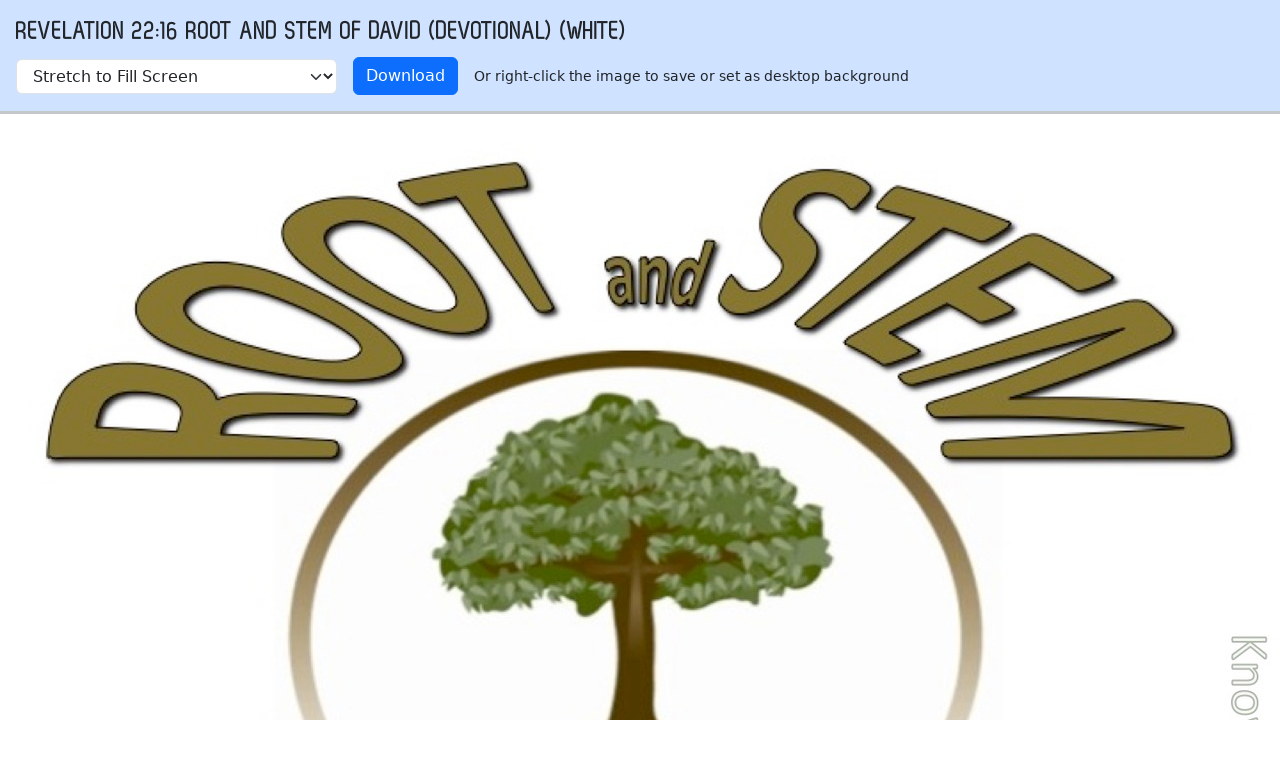

--- FILE ---
content_type: text/html; charset=UTF-8
request_url: https://images.knowing-jesus.com/preview/1280x960/revelation-22-16-root-and-stem-of-david-brown
body_size: 1491
content:
<!DOCTYPE html>
<html lang="en_GB">
<head>
    <meta charset="UTF-8">
    <meta name="csrf-param" content="_csrf">
<meta name="csrf-token" content="N4wPGmWcfxnyskFbts0FfDTOrGr-5ZZDsc8WtFoglqtQ32FUHexHQ8v8BAzz-mYMfpnOCcm15SzVvlHYbBLQzw==">
    <title>Revelation 22:16 Root and Stem of David (devotional) (white)</title>
    <meta name="robots" content="noindex">
    <link href="/css/main.min.css?v=15" rel="stylesheet">    <script type="text/javascript">

    </script>
    <!--[if lt IE 9]>
    <script src="http://html5shiv.googlecode.com/svn/trunk/html5.js"></script><![endif]-->
</head>
<body>

<style>

    .h h1 {
        font-family: Zag, monospace, sans-serif;
    }
</style>
<div class="h bg-primary-subtle p-3 border-bottom border-3  border-secondary-subtle">
    <h1 class="text-uppercase">Revelation 22:16 Root and Stem of David (devotional) (white)</h1>
    <form method="get" id="fsb" action="?" class="row gy-2 gx-3 align-items-center">
        <div class="col-auto">
            <label class="visually-hidden" for="select-variant">Name</label>

            <select name="type"
                    id="select-variant"
                    class="form-select"
                    onchange="document.getElementById('fsb').submit();return false;"
                    class="form-control"
            >
                                    <option
                        selected="selected"                         value="1">Stretch to Fill Screen</option>
                                    <option
                                                value="2">Fill Screen</option>
                                    <option
                                                value="3">Fit to Screen (save proportions)</option>
                            </select>
        </div>
        <div class="col-auto">
        <a href="/d/1280_960/1/66 REVELATION/Revelation 22-16 Root and Stem of David-brown.jpg"
           class="btn btn-primary">Download</a>
        </div>
        <div class="col-auto">
        Or right-click the image to save or set as desktop background        </div>

    </form>
</div>
<div class="text-center overflow-auto">
    <img src="/w/1280_960/1/66 REVELATION/Revelation 22-16 Root and Stem of David-brown.jpg"
         style="width: 1280px; height: 960px"
         alt="Revelation 22:16 Root and Stem of David (devotional) (white)">
</div>

<div class="pb-4"></div>
<div class="bg-body-tertiary">
    <div class="container ">
        <footer class="d-flex flex-wrap justify-content-between align-items-center py-3">
            <ul class="nav col-md-5">
                <li><a class="nav-link px-2 " href="https://answers.knowing-jesus.com/question/knowing-jesus-com-doctrinal-statement" rel="nofollow">Doctrinal Statement</a></li>                <li><a class="nav-link px-2 " href="https://www.knowing-jesus.com/privacy-policy" rel="nofollow">Privacy Policy</a></li>                <li><a class="nav-link px-2 " href="https://www.knowing-jesus.com/use-of-pictures" rel="nofollow">Use of Pictures</a></li>                <li><a class="nav-link px-2 " href="https://www.paypal.com/cgi-bin/webscr?cmd=_s-xclick&amp;hosted_button_id=FCA9DFGP69XPC" rel="nofollow" target="_blank">Donate</a></li>                <li><a class="nav-link px-2 " href="https://www.knowing-jesus.com/contact-us" rel="nofollow">Contact Us</a></li>                            </ul>
            <p class="col-md-5 mb-0 justify-content-end text-end text-body-secondary">
                © Copyright [2011 - 2025]                <a href="https://www.knowing-jesus.com/">Knowing-Jesus.com</a> - All Rights Reserved            </p>

        </footer>
    </div>
</div>
<script src="https://cdn.jsdelivr.net/npm/bootstrap@5.3.3/dist/js/bootstrap.bundle.min.js"></script>
<script src="/js/app.min.js?v=15"></script></body>
</html>
